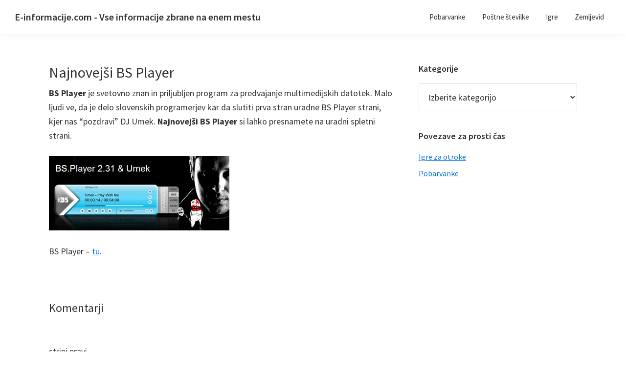

--- FILE ---
content_type: text/html; charset=UTF-8
request_url: https://www.e-informacije.com/najnovejsi-bs-player/1312
body_size: 9248
content:
<!DOCTYPE html>
<html lang="sl-SI">
<head >
<meta charset="UTF-8" />
<meta name="viewport" content="width=device-width, initial-scale=1" />
<meta name='robots' content='index, follow, max-image-preview:large, max-snippet:-1, max-video-preview:-1' />

	<!-- This site is optimized with the Yoast SEO plugin v20.5 - https://yoast.com/wordpress/plugins/seo/ -->
	<title>Najnovejši BS Player</title>
	<link rel="canonical" href="https://www.e-informacije.com/najnovejsi-bs-player/1312" />
	<meta property="og:locale" content="sl_SI" />
	<meta property="og:type" content="article" />
	<meta property="og:title" content="Najnovejši BS Player" />
	<meta property="og:description" content="BS Player je svetovno znan in priljubljen program za predvajanje multimedijskih datotek. Malo ljudi ve, da je delo slovenskih programerjev kar da slutiti prva stran uradne BS Player strani, kjer nas &#8220;pozdravi&#8221; DJ Umek. Najnovejši BS Player si lahko presnamete na uradni spletni strani. BS Player &#8211; tu." />
	<meta property="og:url" content="https://www.e-informacije.com/najnovejsi-bs-player/1312" />
	<meta property="og:site_name" content="E-informacije.com - Vse informacije zbrane na enem mestu" />
	<meta property="article:published_time" content="2008-09-24T02:01:36+00:00" />
	<meta property="og:image" content="http://www.e-informacije.com/wp-content/uploads/2008/09/najnovejsi-bs-player.jpg" />
	<meta name="author" content="admin" />
	<meta name="twitter:card" content="summary_large_image" />
	<meta name="twitter:label1" content="Written by" />
	<meta name="twitter:data1" content="admin" />
	<script type="application/ld+json" class="yoast-schema-graph">{"@context":"https://schema.org","@graph":[{"@type":"WebPage","@id":"https://www.e-informacije.com/najnovejsi-bs-player/1312","url":"https://www.e-informacije.com/najnovejsi-bs-player/1312","name":"Najnovejši BS Player","isPartOf":{"@id":"https://www.e-informacije.com/#website"},"primaryImageOfPage":{"@id":"https://www.e-informacije.com/najnovejsi-bs-player/1312#primaryimage"},"image":{"@id":"https://www.e-informacije.com/najnovejsi-bs-player/1312#primaryimage"},"thumbnailUrl":"http://www.e-informacije.com/wp-content/uploads/2008/09/najnovejsi-bs-player.jpg","datePublished":"2008-09-24T02:01:36+00:00","dateModified":"2008-09-24T02:01:36+00:00","author":{"@id":"https://www.e-informacije.com/#/schema/person/9ee68be0d34f0330927567bf17596103"},"breadcrumb":{"@id":"https://www.e-informacije.com/najnovejsi-bs-player/1312#breadcrumb"},"inLanguage":"sl-SI","potentialAction":[{"@type":"ReadAction","target":["https://www.e-informacije.com/najnovejsi-bs-player/1312"]}]},{"@type":"ImageObject","inLanguage":"sl-SI","@id":"https://www.e-informacije.com/najnovejsi-bs-player/1312#primaryimage","url":"http://www.e-informacije.com/wp-content/uploads/2008/09/najnovejsi-bs-player.jpg","contentUrl":"http://www.e-informacije.com/wp-content/uploads/2008/09/najnovejsi-bs-player.jpg"},{"@type":"BreadcrumbList","@id":"https://www.e-informacije.com/najnovejsi-bs-player/1312#breadcrumb","itemListElement":[{"@type":"ListItem","position":1,"name":"Home","item":"https://www.e-informacije.com/"},{"@type":"ListItem","position":2,"name":"Najnovejši BS Player"}]},{"@type":"WebSite","@id":"https://www.e-informacije.com/#website","url":"https://www.e-informacije.com/","name":"E-informacije.com - Vse informacije zbrane na enem mestu","description":"","potentialAction":[{"@type":"SearchAction","target":{"@type":"EntryPoint","urlTemplate":"https://www.e-informacije.com/?s={search_term_string}"},"query-input":"required name=search_term_string"}],"inLanguage":"sl-SI"},{"@type":"Person","@id":"https://www.e-informacije.com/#/schema/person/9ee68be0d34f0330927567bf17596103","name":"admin","sameAs":["http://"],"url":"https://www.e-informacije.com/author/admin"}]}</script>
	<!-- / Yoast SEO plugin. -->


<link rel='dns-prefetch' href='//fonts.googleapis.com' />
<link rel='dns-prefetch' href='//v0.wordpress.com' />
<link href='https://fonts.gstatic.com' crossorigin rel='preconnect' />
<link rel="alternate" type="application/rss+xml" title="E-informacije.com - Vse informacije zbrane na enem mestu &raquo; Vir" href="https://www.e-informacije.com/feed" />
<link rel="alternate" type="application/rss+xml" title="E-informacije.com - Vse informacije zbrane na enem mestu &raquo; Vir komentarjev" href="https://www.e-informacije.com/comments/feed" />
<link rel="alternate" type="application/rss+xml" title="E-informacije.com - Vse informacije zbrane na enem mestu &raquo; Najnovejši BS Player Vir komentarjev" href="https://www.e-informacije.com/najnovejsi-bs-player/1312/feed" />
<script>
window._wpemojiSettings = {"baseUrl":"https:\/\/s.w.org\/images\/core\/emoji\/14.0.0\/72x72\/","ext":".png","svgUrl":"https:\/\/s.w.org\/images\/core\/emoji\/14.0.0\/svg\/","svgExt":".svg","source":{"concatemoji":"https:\/\/www.e-informacije.com\/wp-includes\/js\/wp-emoji-release.min.js?ver=6.2.8"}};
/*! This file is auto-generated */
!function(e,a,t){var n,r,o,i=a.createElement("canvas"),p=i.getContext&&i.getContext("2d");function s(e,t){p.clearRect(0,0,i.width,i.height),p.fillText(e,0,0);e=i.toDataURL();return p.clearRect(0,0,i.width,i.height),p.fillText(t,0,0),e===i.toDataURL()}function c(e){var t=a.createElement("script");t.src=e,t.defer=t.type="text/javascript",a.getElementsByTagName("head")[0].appendChild(t)}for(o=Array("flag","emoji"),t.supports={everything:!0,everythingExceptFlag:!0},r=0;r<o.length;r++)t.supports[o[r]]=function(e){if(p&&p.fillText)switch(p.textBaseline="top",p.font="600 32px Arial",e){case"flag":return s("\ud83c\udff3\ufe0f\u200d\u26a7\ufe0f","\ud83c\udff3\ufe0f\u200b\u26a7\ufe0f")?!1:!s("\ud83c\uddfa\ud83c\uddf3","\ud83c\uddfa\u200b\ud83c\uddf3")&&!s("\ud83c\udff4\udb40\udc67\udb40\udc62\udb40\udc65\udb40\udc6e\udb40\udc67\udb40\udc7f","\ud83c\udff4\u200b\udb40\udc67\u200b\udb40\udc62\u200b\udb40\udc65\u200b\udb40\udc6e\u200b\udb40\udc67\u200b\udb40\udc7f");case"emoji":return!s("\ud83e\udef1\ud83c\udffb\u200d\ud83e\udef2\ud83c\udfff","\ud83e\udef1\ud83c\udffb\u200b\ud83e\udef2\ud83c\udfff")}return!1}(o[r]),t.supports.everything=t.supports.everything&&t.supports[o[r]],"flag"!==o[r]&&(t.supports.everythingExceptFlag=t.supports.everythingExceptFlag&&t.supports[o[r]]);t.supports.everythingExceptFlag=t.supports.everythingExceptFlag&&!t.supports.flag,t.DOMReady=!1,t.readyCallback=function(){t.DOMReady=!0},t.supports.everything||(n=function(){t.readyCallback()},a.addEventListener?(a.addEventListener("DOMContentLoaded",n,!1),e.addEventListener("load",n,!1)):(e.attachEvent("onload",n),a.attachEvent("onreadystatechange",function(){"complete"===a.readyState&&t.readyCallback()})),(e=t.source||{}).concatemoji?c(e.concatemoji):e.wpemoji&&e.twemoji&&(c(e.twemoji),c(e.wpemoji)))}(window,document,window._wpemojiSettings);
</script>
<style>
img.wp-smiley,
img.emoji {
	display: inline !important;
	border: none !important;
	box-shadow: none !important;
	height: 1em !important;
	width: 1em !important;
	margin: 0 0.07em !important;
	vertical-align: -0.1em !important;
	background: none !important;
	padding: 0 !important;
}
</style>
	<link rel='stylesheet' id='genesis-sample-css' href='https://www.e-informacije.com/wp-content/themes/genesis-sample/style.css?ver=3.4.2' media='all' />
<link rel='stylesheet' id='wp-block-library-css' href='https://www.e-informacije.com/wp-includes/css/dist/block-library/style.min.css?ver=6.2.8' media='all' />
<style id='wp-block-library-inline-css'>
.has-text-align-justify{text-align:justify;}
</style>
<link rel='stylesheet' id='mediaelement-css' href='https://www.e-informacije.com/wp-includes/js/mediaelement/mediaelementplayer-legacy.min.css?ver=4.2.17' media='all' />
<link rel='stylesheet' id='wp-mediaelement-css' href='https://www.e-informacije.com/wp-includes/js/mediaelement/wp-mediaelement.min.css?ver=6.2.8' media='all' />
<link rel='stylesheet' id='classic-theme-styles-css' href='https://www.e-informacije.com/wp-includes/css/classic-themes.min.css?ver=6.2.8' media='all' />
<style id='global-styles-inline-css'>
body{--wp--preset--color--black: #000000;--wp--preset--color--cyan-bluish-gray: #abb8c3;--wp--preset--color--white: #ffffff;--wp--preset--color--pale-pink: #f78da7;--wp--preset--color--vivid-red: #cf2e2e;--wp--preset--color--luminous-vivid-orange: #ff6900;--wp--preset--color--luminous-vivid-amber: #fcb900;--wp--preset--color--light-green-cyan: #7bdcb5;--wp--preset--color--vivid-green-cyan: #00d084;--wp--preset--color--pale-cyan-blue: #8ed1fc;--wp--preset--color--vivid-cyan-blue: #0693e3;--wp--preset--color--vivid-purple: #9b51e0;--wp--preset--color--theme-primary: #0073e5;--wp--preset--color--theme-secondary: #0073e5;--wp--preset--gradient--vivid-cyan-blue-to-vivid-purple: linear-gradient(135deg,rgba(6,147,227,1) 0%,rgb(155,81,224) 100%);--wp--preset--gradient--light-green-cyan-to-vivid-green-cyan: linear-gradient(135deg,rgb(122,220,180) 0%,rgb(0,208,130) 100%);--wp--preset--gradient--luminous-vivid-amber-to-luminous-vivid-orange: linear-gradient(135deg,rgba(252,185,0,1) 0%,rgba(255,105,0,1) 100%);--wp--preset--gradient--luminous-vivid-orange-to-vivid-red: linear-gradient(135deg,rgba(255,105,0,1) 0%,rgb(207,46,46) 100%);--wp--preset--gradient--very-light-gray-to-cyan-bluish-gray: linear-gradient(135deg,rgb(238,238,238) 0%,rgb(169,184,195) 100%);--wp--preset--gradient--cool-to-warm-spectrum: linear-gradient(135deg,rgb(74,234,220) 0%,rgb(151,120,209) 20%,rgb(207,42,186) 40%,rgb(238,44,130) 60%,rgb(251,105,98) 80%,rgb(254,248,76) 100%);--wp--preset--gradient--blush-light-purple: linear-gradient(135deg,rgb(255,206,236) 0%,rgb(152,150,240) 100%);--wp--preset--gradient--blush-bordeaux: linear-gradient(135deg,rgb(254,205,165) 0%,rgb(254,45,45) 50%,rgb(107,0,62) 100%);--wp--preset--gradient--luminous-dusk: linear-gradient(135deg,rgb(255,203,112) 0%,rgb(199,81,192) 50%,rgb(65,88,208) 100%);--wp--preset--gradient--pale-ocean: linear-gradient(135deg,rgb(255,245,203) 0%,rgb(182,227,212) 50%,rgb(51,167,181) 100%);--wp--preset--gradient--electric-grass: linear-gradient(135deg,rgb(202,248,128) 0%,rgb(113,206,126) 100%);--wp--preset--gradient--midnight: linear-gradient(135deg,rgb(2,3,129) 0%,rgb(40,116,252) 100%);--wp--preset--duotone--dark-grayscale: url('#wp-duotone-dark-grayscale');--wp--preset--duotone--grayscale: url('#wp-duotone-grayscale');--wp--preset--duotone--purple-yellow: url('#wp-duotone-purple-yellow');--wp--preset--duotone--blue-red: url('#wp-duotone-blue-red');--wp--preset--duotone--midnight: url('#wp-duotone-midnight');--wp--preset--duotone--magenta-yellow: url('#wp-duotone-magenta-yellow');--wp--preset--duotone--purple-green: url('#wp-duotone-purple-green');--wp--preset--duotone--blue-orange: url('#wp-duotone-blue-orange');--wp--preset--font-size--small: 12px;--wp--preset--font-size--medium: 20px;--wp--preset--font-size--large: 20px;--wp--preset--font-size--x-large: 42px;--wp--preset--font-size--normal: 18px;--wp--preset--font-size--larger: 24px;--wp--preset--spacing--20: 0.44rem;--wp--preset--spacing--30: 0.67rem;--wp--preset--spacing--40: 1rem;--wp--preset--spacing--50: 1.5rem;--wp--preset--spacing--60: 2.25rem;--wp--preset--spacing--70: 3.38rem;--wp--preset--spacing--80: 5.06rem;--wp--preset--shadow--natural: 6px 6px 9px rgba(0, 0, 0, 0.2);--wp--preset--shadow--deep: 12px 12px 50px rgba(0, 0, 0, 0.4);--wp--preset--shadow--sharp: 6px 6px 0px rgba(0, 0, 0, 0.2);--wp--preset--shadow--outlined: 6px 6px 0px -3px rgba(255, 255, 255, 1), 6px 6px rgba(0, 0, 0, 1);--wp--preset--shadow--crisp: 6px 6px 0px rgba(0, 0, 0, 1);}:where(.is-layout-flex){gap: 0.5em;}body .is-layout-flow > .alignleft{float: left;margin-inline-start: 0;margin-inline-end: 2em;}body .is-layout-flow > .alignright{float: right;margin-inline-start: 2em;margin-inline-end: 0;}body .is-layout-flow > .aligncenter{margin-left: auto !important;margin-right: auto !important;}body .is-layout-constrained > .alignleft{float: left;margin-inline-start: 0;margin-inline-end: 2em;}body .is-layout-constrained > .alignright{float: right;margin-inline-start: 2em;margin-inline-end: 0;}body .is-layout-constrained > .aligncenter{margin-left: auto !important;margin-right: auto !important;}body .is-layout-constrained > :where(:not(.alignleft):not(.alignright):not(.alignfull)){max-width: var(--wp--style--global--content-size);margin-left: auto !important;margin-right: auto !important;}body .is-layout-constrained > .alignwide{max-width: var(--wp--style--global--wide-size);}body .is-layout-flex{display: flex;}body .is-layout-flex{flex-wrap: wrap;align-items: center;}body .is-layout-flex > *{margin: 0;}:where(.wp-block-columns.is-layout-flex){gap: 2em;}.has-black-color{color: var(--wp--preset--color--black) !important;}.has-cyan-bluish-gray-color{color: var(--wp--preset--color--cyan-bluish-gray) !important;}.has-white-color{color: var(--wp--preset--color--white) !important;}.has-pale-pink-color{color: var(--wp--preset--color--pale-pink) !important;}.has-vivid-red-color{color: var(--wp--preset--color--vivid-red) !important;}.has-luminous-vivid-orange-color{color: var(--wp--preset--color--luminous-vivid-orange) !important;}.has-luminous-vivid-amber-color{color: var(--wp--preset--color--luminous-vivid-amber) !important;}.has-light-green-cyan-color{color: var(--wp--preset--color--light-green-cyan) !important;}.has-vivid-green-cyan-color{color: var(--wp--preset--color--vivid-green-cyan) !important;}.has-pale-cyan-blue-color{color: var(--wp--preset--color--pale-cyan-blue) !important;}.has-vivid-cyan-blue-color{color: var(--wp--preset--color--vivid-cyan-blue) !important;}.has-vivid-purple-color{color: var(--wp--preset--color--vivid-purple) !important;}.has-black-background-color{background-color: var(--wp--preset--color--black) !important;}.has-cyan-bluish-gray-background-color{background-color: var(--wp--preset--color--cyan-bluish-gray) !important;}.has-white-background-color{background-color: var(--wp--preset--color--white) !important;}.has-pale-pink-background-color{background-color: var(--wp--preset--color--pale-pink) !important;}.has-vivid-red-background-color{background-color: var(--wp--preset--color--vivid-red) !important;}.has-luminous-vivid-orange-background-color{background-color: var(--wp--preset--color--luminous-vivid-orange) !important;}.has-luminous-vivid-amber-background-color{background-color: var(--wp--preset--color--luminous-vivid-amber) !important;}.has-light-green-cyan-background-color{background-color: var(--wp--preset--color--light-green-cyan) !important;}.has-vivid-green-cyan-background-color{background-color: var(--wp--preset--color--vivid-green-cyan) !important;}.has-pale-cyan-blue-background-color{background-color: var(--wp--preset--color--pale-cyan-blue) !important;}.has-vivid-cyan-blue-background-color{background-color: var(--wp--preset--color--vivid-cyan-blue) !important;}.has-vivid-purple-background-color{background-color: var(--wp--preset--color--vivid-purple) !important;}.has-black-border-color{border-color: var(--wp--preset--color--black) !important;}.has-cyan-bluish-gray-border-color{border-color: var(--wp--preset--color--cyan-bluish-gray) !important;}.has-white-border-color{border-color: var(--wp--preset--color--white) !important;}.has-pale-pink-border-color{border-color: var(--wp--preset--color--pale-pink) !important;}.has-vivid-red-border-color{border-color: var(--wp--preset--color--vivid-red) !important;}.has-luminous-vivid-orange-border-color{border-color: var(--wp--preset--color--luminous-vivid-orange) !important;}.has-luminous-vivid-amber-border-color{border-color: var(--wp--preset--color--luminous-vivid-amber) !important;}.has-light-green-cyan-border-color{border-color: var(--wp--preset--color--light-green-cyan) !important;}.has-vivid-green-cyan-border-color{border-color: var(--wp--preset--color--vivid-green-cyan) !important;}.has-pale-cyan-blue-border-color{border-color: var(--wp--preset--color--pale-cyan-blue) !important;}.has-vivid-cyan-blue-border-color{border-color: var(--wp--preset--color--vivid-cyan-blue) !important;}.has-vivid-purple-border-color{border-color: var(--wp--preset--color--vivid-purple) !important;}.has-vivid-cyan-blue-to-vivid-purple-gradient-background{background: var(--wp--preset--gradient--vivid-cyan-blue-to-vivid-purple) !important;}.has-light-green-cyan-to-vivid-green-cyan-gradient-background{background: var(--wp--preset--gradient--light-green-cyan-to-vivid-green-cyan) !important;}.has-luminous-vivid-amber-to-luminous-vivid-orange-gradient-background{background: var(--wp--preset--gradient--luminous-vivid-amber-to-luminous-vivid-orange) !important;}.has-luminous-vivid-orange-to-vivid-red-gradient-background{background: var(--wp--preset--gradient--luminous-vivid-orange-to-vivid-red) !important;}.has-very-light-gray-to-cyan-bluish-gray-gradient-background{background: var(--wp--preset--gradient--very-light-gray-to-cyan-bluish-gray) !important;}.has-cool-to-warm-spectrum-gradient-background{background: var(--wp--preset--gradient--cool-to-warm-spectrum) !important;}.has-blush-light-purple-gradient-background{background: var(--wp--preset--gradient--blush-light-purple) !important;}.has-blush-bordeaux-gradient-background{background: var(--wp--preset--gradient--blush-bordeaux) !important;}.has-luminous-dusk-gradient-background{background: var(--wp--preset--gradient--luminous-dusk) !important;}.has-pale-ocean-gradient-background{background: var(--wp--preset--gradient--pale-ocean) !important;}.has-electric-grass-gradient-background{background: var(--wp--preset--gradient--electric-grass) !important;}.has-midnight-gradient-background{background: var(--wp--preset--gradient--midnight) !important;}.has-small-font-size{font-size: var(--wp--preset--font-size--small) !important;}.has-medium-font-size{font-size: var(--wp--preset--font-size--medium) !important;}.has-large-font-size{font-size: var(--wp--preset--font-size--large) !important;}.has-x-large-font-size{font-size: var(--wp--preset--font-size--x-large) !important;}
.wp-block-navigation a:where(:not(.wp-element-button)){color: inherit;}
:where(.wp-block-columns.is-layout-flex){gap: 2em;}
.wp-block-pullquote{font-size: 1.5em;line-height: 1.6;}
</style>
<link rel='stylesheet' id='genesis-sample-fonts-css' href='https://fonts.googleapis.com/css?family=Source+Sans+Pro:400,400i,600,700&#038;display=swap' media='all' />
<link rel='stylesheet' id='dashicons-css' href='https://www.e-informacije.com/wp-includes/css/dashicons.min.css?ver=6.2.8' media='all' />
<link rel='stylesheet' id='genesis-sample-gutenberg-css' href='https://www.e-informacije.com/wp-content/themes/genesis-sample/lib/gutenberg/front-end.css?ver=3.4.2' media='all' />
<style id='genesis-sample-gutenberg-inline-css'>
.gb-block-post-grid .gb-post-grid-items h2 a:hover {
	color: #0073e5;
}

.site-container .wp-block-button .wp-block-button__link {
	background-color: #0073e5;
}

.wp-block-button .wp-block-button__link:not(.has-background),
.wp-block-button .wp-block-button__link:not(.has-background):focus,
.wp-block-button .wp-block-button__link:not(.has-background):hover {
	color: #ffffff;
}

.site-container .wp-block-button.is-style-outline .wp-block-button__link {
	color: #0073e5;
}

.site-container .wp-block-button.is-style-outline .wp-block-button__link:focus,
.site-container .wp-block-button.is-style-outline .wp-block-button__link:hover {
	color: #2396ff;
}		.site-container .has-small-font-size {
			font-size: 12px;
		}		.site-container .has-normal-font-size {
			font-size: 18px;
		}		.site-container .has-large-font-size {
			font-size: 20px;
		}		.site-container .has-larger-font-size {
			font-size: 24px;
		}		.site-container .has-theme-primary-color,
		.site-container .wp-block-button .wp-block-button__link.has-theme-primary-color,
		.site-container .wp-block-button.is-style-outline .wp-block-button__link.has-theme-primary-color {
			color: #0073e5;
		}

		.site-container .has-theme-primary-background-color,
		.site-container .wp-block-button .wp-block-button__link.has-theme-primary-background-color,
		.site-container .wp-block-pullquote.is-style-solid-color.has-theme-primary-background-color {
			background-color: #0073e5;
		}		.site-container .has-theme-secondary-color,
		.site-container .wp-block-button .wp-block-button__link.has-theme-secondary-color,
		.site-container .wp-block-button.is-style-outline .wp-block-button__link.has-theme-secondary-color {
			color: #0073e5;
		}

		.site-container .has-theme-secondary-background-color,
		.site-container .wp-block-button .wp-block-button__link.has-theme-secondary-background-color,
		.site-container .wp-block-pullquote.is-style-solid-color.has-theme-secondary-background-color {
			background-color: #0073e5;
		}
</style>
<link rel='stylesheet' id='jetpack_css-css' href='https://www.e-informacije.com/wp-content/plugins/jetpack/css/jetpack.css?ver=12.0.2' media='all' />
<script src='https://www.e-informacije.com/wp-includes/js/jquery/jquery.min.js?ver=3.6.4' id='jquery-core-js'></script>
<script src='https://www.e-informacije.com/wp-includes/js/jquery/jquery-migrate.min.js?ver=3.4.0' id='jquery-migrate-js'></script>
<link rel="https://api.w.org/" href="https://www.e-informacije.com/wp-json/" /><link rel="alternate" type="application/json" href="https://www.e-informacije.com/wp-json/wp/v2/posts/1312" /><link rel="EditURI" type="application/rsd+xml" title="RSD" href="https://www.e-informacije.com/xmlrpc.php?rsd" />
<link rel="wlwmanifest" type="application/wlwmanifest+xml" href="https://www.e-informacije.com/wp-includes/wlwmanifest.xml" />
<meta name="generator" content="WordPress 6.2.8" />
<link rel='shortlink' href='https://wp.me/paOK6t-la' />
<link rel="alternate" type="application/json+oembed" href="https://www.e-informacije.com/wp-json/oembed/1.0/embed?url=https%3A%2F%2Fwww.e-informacije.com%2Fnajnovejsi-bs-player%2F1312" />
<link rel="alternate" type="text/xml+oembed" href="https://www.e-informacije.com/wp-json/oembed/1.0/embed?url=https%3A%2F%2Fwww.e-informacije.com%2Fnajnovejsi-bs-player%2F1312&#038;format=xml" />
	<style>img#wpstats{display:none}</style>
		<style>.recentcomments a{display:inline !important;padding:0 !important;margin:0 !important;}</style><link rel="icon" href="https://www.e-informacije.com/wp-content/uploads/2019/03/favicon-150x150.png" sizes="32x32" />
<link rel="icon" href="https://www.e-informacije.com/wp-content/uploads/2019/03/favicon.png" sizes="192x192" />
<link rel="apple-touch-icon" href="https://www.e-informacije.com/wp-content/uploads/2019/03/favicon.png" />
<meta name="msapplication-TileImage" content="https://www.e-informacije.com/wp-content/uploads/2019/03/favicon.png" />
</head>
<body class="post-template-default single single-post postid-1312 single-format-standard wp-embed-responsive header-full-width content-sidebar genesis-breadcrumbs-hidden genesis-singular-image-hidden genesis-footer-widgets-visible no-js has-no-blocks"><svg xmlns="http://www.w3.org/2000/svg" viewBox="0 0 0 0" width="0" height="0" focusable="false" role="none" style="visibility: hidden; position: absolute; left: -9999px; overflow: hidden;" ><defs><filter id="wp-duotone-dark-grayscale"><feColorMatrix color-interpolation-filters="sRGB" type="matrix" values=" .299 .587 .114 0 0 .299 .587 .114 0 0 .299 .587 .114 0 0 .299 .587 .114 0 0 " /><feComponentTransfer color-interpolation-filters="sRGB" ><feFuncR type="table" tableValues="0 0.49803921568627" /><feFuncG type="table" tableValues="0 0.49803921568627" /><feFuncB type="table" tableValues="0 0.49803921568627" /><feFuncA type="table" tableValues="1 1" /></feComponentTransfer><feComposite in2="SourceGraphic" operator="in" /></filter></defs></svg><svg xmlns="http://www.w3.org/2000/svg" viewBox="0 0 0 0" width="0" height="0" focusable="false" role="none" style="visibility: hidden; position: absolute; left: -9999px; overflow: hidden;" ><defs><filter id="wp-duotone-grayscale"><feColorMatrix color-interpolation-filters="sRGB" type="matrix" values=" .299 .587 .114 0 0 .299 .587 .114 0 0 .299 .587 .114 0 0 .299 .587 .114 0 0 " /><feComponentTransfer color-interpolation-filters="sRGB" ><feFuncR type="table" tableValues="0 1" /><feFuncG type="table" tableValues="0 1" /><feFuncB type="table" tableValues="0 1" /><feFuncA type="table" tableValues="1 1" /></feComponentTransfer><feComposite in2="SourceGraphic" operator="in" /></filter></defs></svg><svg xmlns="http://www.w3.org/2000/svg" viewBox="0 0 0 0" width="0" height="0" focusable="false" role="none" style="visibility: hidden; position: absolute; left: -9999px; overflow: hidden;" ><defs><filter id="wp-duotone-purple-yellow"><feColorMatrix color-interpolation-filters="sRGB" type="matrix" values=" .299 .587 .114 0 0 .299 .587 .114 0 0 .299 .587 .114 0 0 .299 .587 .114 0 0 " /><feComponentTransfer color-interpolation-filters="sRGB" ><feFuncR type="table" tableValues="0.54901960784314 0.98823529411765" /><feFuncG type="table" tableValues="0 1" /><feFuncB type="table" tableValues="0.71764705882353 0.25490196078431" /><feFuncA type="table" tableValues="1 1" /></feComponentTransfer><feComposite in2="SourceGraphic" operator="in" /></filter></defs></svg><svg xmlns="http://www.w3.org/2000/svg" viewBox="0 0 0 0" width="0" height="0" focusable="false" role="none" style="visibility: hidden; position: absolute; left: -9999px; overflow: hidden;" ><defs><filter id="wp-duotone-blue-red"><feColorMatrix color-interpolation-filters="sRGB" type="matrix" values=" .299 .587 .114 0 0 .299 .587 .114 0 0 .299 .587 .114 0 0 .299 .587 .114 0 0 " /><feComponentTransfer color-interpolation-filters="sRGB" ><feFuncR type="table" tableValues="0 1" /><feFuncG type="table" tableValues="0 0.27843137254902" /><feFuncB type="table" tableValues="0.5921568627451 0.27843137254902" /><feFuncA type="table" tableValues="1 1" /></feComponentTransfer><feComposite in2="SourceGraphic" operator="in" /></filter></defs></svg><svg xmlns="http://www.w3.org/2000/svg" viewBox="0 0 0 0" width="0" height="0" focusable="false" role="none" style="visibility: hidden; position: absolute; left: -9999px; overflow: hidden;" ><defs><filter id="wp-duotone-midnight"><feColorMatrix color-interpolation-filters="sRGB" type="matrix" values=" .299 .587 .114 0 0 .299 .587 .114 0 0 .299 .587 .114 0 0 .299 .587 .114 0 0 " /><feComponentTransfer color-interpolation-filters="sRGB" ><feFuncR type="table" tableValues="0 0" /><feFuncG type="table" tableValues="0 0.64705882352941" /><feFuncB type="table" tableValues="0 1" /><feFuncA type="table" tableValues="1 1" /></feComponentTransfer><feComposite in2="SourceGraphic" operator="in" /></filter></defs></svg><svg xmlns="http://www.w3.org/2000/svg" viewBox="0 0 0 0" width="0" height="0" focusable="false" role="none" style="visibility: hidden; position: absolute; left: -9999px; overflow: hidden;" ><defs><filter id="wp-duotone-magenta-yellow"><feColorMatrix color-interpolation-filters="sRGB" type="matrix" values=" .299 .587 .114 0 0 .299 .587 .114 0 0 .299 .587 .114 0 0 .299 .587 .114 0 0 " /><feComponentTransfer color-interpolation-filters="sRGB" ><feFuncR type="table" tableValues="0.78039215686275 1" /><feFuncG type="table" tableValues="0 0.94901960784314" /><feFuncB type="table" tableValues="0.35294117647059 0.47058823529412" /><feFuncA type="table" tableValues="1 1" /></feComponentTransfer><feComposite in2="SourceGraphic" operator="in" /></filter></defs></svg><svg xmlns="http://www.w3.org/2000/svg" viewBox="0 0 0 0" width="0" height="0" focusable="false" role="none" style="visibility: hidden; position: absolute; left: -9999px; overflow: hidden;" ><defs><filter id="wp-duotone-purple-green"><feColorMatrix color-interpolation-filters="sRGB" type="matrix" values=" .299 .587 .114 0 0 .299 .587 .114 0 0 .299 .587 .114 0 0 .299 .587 .114 0 0 " /><feComponentTransfer color-interpolation-filters="sRGB" ><feFuncR type="table" tableValues="0.65098039215686 0.40392156862745" /><feFuncG type="table" tableValues="0 1" /><feFuncB type="table" tableValues="0.44705882352941 0.4" /><feFuncA type="table" tableValues="1 1" /></feComponentTransfer><feComposite in2="SourceGraphic" operator="in" /></filter></defs></svg><svg xmlns="http://www.w3.org/2000/svg" viewBox="0 0 0 0" width="0" height="0" focusable="false" role="none" style="visibility: hidden; position: absolute; left: -9999px; overflow: hidden;" ><defs><filter id="wp-duotone-blue-orange"><feColorMatrix color-interpolation-filters="sRGB" type="matrix" values=" .299 .587 .114 0 0 .299 .587 .114 0 0 .299 .587 .114 0 0 .299 .587 .114 0 0 " /><feComponentTransfer color-interpolation-filters="sRGB" ><feFuncR type="table" tableValues="0.098039215686275 1" /><feFuncG type="table" tableValues="0 0.66274509803922" /><feFuncB type="table" tableValues="0.84705882352941 0.41960784313725" /><feFuncA type="table" tableValues="1 1" /></feComponentTransfer><feComposite in2="SourceGraphic" operator="in" /></filter></defs></svg>	<script>
	//<![CDATA[
	(function(){
		var c = document.body.classList;
		c.remove( 'no-js' );
		c.add( 'js' );
	})();
	//]]>
	</script>
	<div class="site-container"><ul class="genesis-skip-link"><li><a href="#genesis-nav-primary" class="screen-reader-shortcut"> Preskoči na primarno navigacijo</a></li><li><a href="#genesis-content" class="screen-reader-shortcut"> Preskoči na glavno vsebino</a></li><li><a href="#genesis-sidebar-primary" class="screen-reader-shortcut"> Preskoči na primarno stransko vrstico</a></li><li><a href="#genesis-footer-widgets" class="screen-reader-shortcut"> Preskoči do noge</a></li></ul><header class="site-header"><div class="wrap"><div class="title-area"><p class="site-title"><a href="https://www.e-informacije.com/">E-informacije.com - Vse informacije zbrane na enem mestu</a></p></div><nav class="nav-primary" aria-label="Glavni" id="genesis-nav-primary"><div class="wrap"><ul id="menu-glavni-meni" class="menu genesis-nav-menu menu-primary js-superfish"><li id="menu-item-2270" class="menu-item menu-item-type-custom menu-item-object-custom menu-item-2270"><a href="https://pobarvanke123.com/"><span >Pobarvanke</span></a></li>
<li id="menu-item-2199" class="menu-item menu-item-type-post_type menu-item-object-page menu-item-2199"><a href="https://www.e-informacije.com/postne-stevilke"><span >Poštne številke</span></a></li>
<li id="menu-item-2174" class="menu-item menu-item-type-custom menu-item-object-custom menu-item-2174"><a href="http://igre.e-informacije.com/"><span >Igre</span></a></li>
<li id="menu-item-2175" class="menu-item menu-item-type-custom menu-item-object-custom menu-item-2175"><a href="http://zemljevid.e-informacije.com/"><span >Zemljevid</span></a></li>
</ul></div></nav></div></header><div class="site-inner"><div class="content-sidebar-wrap"><main class="content" id="genesis-content"><article class="post-1312 post type-post status-publish format-standard category-programska-oprema entry" aria-label="Najnovejši BS Player"><header class="entry-header"><h1 class="entry-title">Najnovejši BS Player</h1>
</header><div class="entry-content"><p><strong>BS Player</strong> je svetovno znan in priljubljen program za predvajanje multimedijskih datotek. Malo ljudi ve, da je delo slovenskih programerjev kar da slutiti prva stran uradne BS Player strani, kjer nas &#8220;pozdravi&#8221; DJ Umek. <strong>Najnovejši BS Player</strong> si lahko presnamete na uradni spletni strani.</p>
<p><img decoding="async" src="http://www.e-informacije.com/wp-content/uploads/2008/09/najnovejsi-bs-player.jpg" alt="Najnovejši BS Player" /></p>
<p>BS Player &#8211; <a href="http://bsplayer.com/" target="_blank">tu</a>.</p>
</div><footer class="entry-footer"></footer></article><h2 class="screen-reader-text">Interakcije bralcev</h2><div class="entry-comments" id="comments"><h3>Komentarji</h3><ol class="comment-list">
	<li class="comment even thread-even depth-1" id="comment-6930">
	<article id="article-comment-6930">

		
		<header class="comment-header">
			<p class="comment-author">
				<span class="comment-author-name">stripi</span> <span class="says">pravi</span>			</p>

			<p class="comment-meta"><time class="comment-time"><a class="comment-time-link" href="https://www.e-informacije.com/najnovejsi-bs-player/1312#comment-6930">14 aprila, 2009 pri 4:19 dop</a></time></p>		</header>

		<div class="comment-content">
			
			<p>Imam starejši NSPer in mi ga računalnik AMD sempron procesor<br />
 3200+ ddr 960 Mb of ram !!!Zanima me zakaj ali imam mogoče kak virus samo imam 2 različna antivirusa  Kasperski in Nortona 2006.<br />
Prosim za odgovor</p>
		</div>

		
		
	</article>
	</li><!-- #comment-## -->
</ol></div>	<div id="respond" class="comment-respond">
		<h3 id="reply-title" class="comment-reply-title">Dodaj odgovor</h3><p class="must-log-in">Za objavo komentarja se morate <a href="https://www.e-informacije.com/wp-login.php?redirect_to=https%3A%2F%2Fwww.e-informacije.com%2Fnajnovejsi-bs-player%2F1312">prijaviti</a>.</p>	</div><!-- #respond -->
	</main><aside class="sidebar sidebar-primary widget-area" role="complementary" aria-label="Primarna stranska vrstica" id="genesis-sidebar-primary"><h2 class="genesis-sidebar-title screen-reader-text">Primarna stranska vrstica</h2><section id="categories-3" class="widget widget_categories"><div class="widget-wrap"><h3 class="widgettitle widget-title">Kategorije</h3>
<form action="https://www.e-informacije.com" method="get"><label class="screen-reader-text" for="cat">Kategorije</label><select  name='cat' id='cat' class='postform'>
	<option value='-1'>Izberite kategorijo</option>
	<option class="level-0" value="129">Avdio &#8211; Video&nbsp;&nbsp;(1)</option>
	<option class="level-0" value="157">Avtomobilizem&nbsp;&nbsp;(5)</option>
	<option class="level-0" value="51">Borilne veščine&nbsp;&nbsp;(1)</option>
	<option class="level-0" value="177">Botanika&nbsp;&nbsp;(6)</option>
	<option class="level-0" value="49">Dom in družina&nbsp;&nbsp;(1)</option>
	<option class="level-0" value="50">Dopust&nbsp;&nbsp;(8)</option>
	<option class="level-0" value="8">Fitnes&nbsp;&nbsp;(2)</option>
	<option class="level-0" value="141">Foto&nbsp;&nbsp;(1)</option>
	<option class="level-0" value="91">Glasba&nbsp;&nbsp;(24)</option>
	<option class="level-0" value="125">GPS&nbsp;&nbsp;(1)</option>
	<option class="level-0" value="80">GSM&nbsp;&nbsp;(2)</option>
	<option class="level-0" value="107">Hladilniki&nbsp;&nbsp;(2)</option>
	<option class="level-0" value="68">Hrvaški verzi&nbsp;&nbsp;(6)</option>
	<option class="level-0" value="203">Hujšanje&nbsp;&nbsp;(3)</option>
	<option class="level-0" value="85">Igre&nbsp;&nbsp;(11)</option>
	<option class="level-0" value="79">Internet&nbsp;&nbsp;(32)</option>
	<option class="level-0" value="63">Internetni zaslužek&nbsp;&nbsp;(4)</option>
	<option class="level-0" value="220">Izdelava spletnih strani&nbsp;&nbsp;(1)</option>
	<option class="level-0" value="35">Izmenjava datotek&nbsp;&nbsp;(1)</option>
	<option class="level-0" value="158">Jezikoslovje&nbsp;&nbsp;(4)</option>
	<option class="level-0" value="159">Jure Godler&nbsp;&nbsp;(1)</option>
	<option class="level-0" value="94">Karte&nbsp;&nbsp;(2)</option>
	<option class="level-0" value="156">Kmetijstvo&nbsp;&nbsp;(1)</option>
	<option class="level-0" value="11">Ljubezenski verzi&nbsp;&nbsp;(8)</option>
	<option class="level-0" value="167">Misli &#8211; pregovori &#8211; citati&nbsp;&nbsp;(12)</option>
	<option class="level-0" value="46">Narava&nbsp;&nbsp;(3)</option>
	<option class="level-0" value="154">Nogomet&nbsp;&nbsp;(1)</option>
	<option class="level-0" value="55">Omrežje&nbsp;&nbsp;(1)</option>
	<option class="level-0" value="153">Online igre&nbsp;&nbsp;(14)</option>
	<option class="level-0" value="119">Ozadja&nbsp;&nbsp;(5)</option>
	<option class="level-0" value="170">Pobarvanke&nbsp;&nbsp;(31)</option>
	<option class="level-0" value="201">Politika&nbsp;&nbsp;(3)</option>
	<option class="level-0" value="146">Prehrana&nbsp;&nbsp;(7)</option>
	<option class="level-0" value="133">Prenosni MP3 predvajalniki&nbsp;&nbsp;(2)</option>
	<option class="level-0" value="40">Prijateljski verzi&nbsp;&nbsp;(3)</option>
	<option class="level-0" value="74">Programska oprema&nbsp;&nbsp;(14)</option>
	<option class="level-0" value="34">Računalništvo&nbsp;&nbsp;(4)</option>
	<option class="level-0" value="120">Razne objave&nbsp;&nbsp;(9)</option>
	<option class="level-0" value="53">Razno&nbsp;&nbsp;(53)</option>
	<option class="level-0" value="117">Recepti&nbsp;&nbsp;(3)</option>
	<option class="level-0" value="200">Resničnostni šovi&nbsp;&nbsp;(1)</option>
	<option class="level-0" value="15">Rojstni dan&nbsp;&nbsp;(7)</option>
	<option class="level-0" value="163">Skripte&nbsp;&nbsp;(1)</option>
	<option class="level-0" value="181">Slavne osebe&nbsp;&nbsp;(3)</option>
	<option class="level-0" value="38">Slike&nbsp;&nbsp;(3)</option>
	<option class="level-0" value="168">Slovarji&nbsp;&nbsp;(6)</option>
	<option class="level-0" value="25">Smučarska oprema&nbsp;&nbsp;(1)</option>
	<option class="level-0" value="18">Smučarske karte&nbsp;&nbsp;(4)</option>
	<option class="level-0" value="5">Smučišča&nbsp;&nbsp;(1)</option>
	<option class="level-0" value="47">Šolanje&nbsp;&nbsp;(14)</option>
	<option class="level-0" value="45">Spletne strani&nbsp;&nbsp;(50)</option>
	<option class="level-0" value="1">Šport in rekreacija&nbsp;&nbsp;(4)</option>
	<option class="level-0" value="151">Stil&nbsp;&nbsp;(4)</option>
	<option class="level-0" value="102">Strojna oprema&nbsp;&nbsp;(2)</option>
	<option class="level-0" value="152">Študij&nbsp;&nbsp;(7)</option>
	<option class="level-0" value="88">Telenovele&nbsp;&nbsp;(10)</option>
	<option class="level-0" value="103">Trgovine&nbsp;&nbsp;(13)</option>
	<option class="level-0" value="99">Triki in nasvet&nbsp;&nbsp;(20)</option>
	<option class="level-0" value="162">TV&nbsp;&nbsp;(3)</option>
	<option class="level-0" value="3">Verzi&nbsp;&nbsp;(10)</option>
	<option class="level-0" value="116">Vici&nbsp;&nbsp;(5)</option>
	<option class="level-0" value="199">Videospoti&nbsp;&nbsp;(11)</option>
	<option class="level-0" value="36">Zabava&nbsp;&nbsp;(2)</option>
	<option class="level-0" value="37">Zabavne slike&nbsp;&nbsp;(1)</option>
	<option class="level-0" value="155">Zdravje&nbsp;&nbsp;(2)</option>
	<option class="level-0" value="58">Živali&nbsp;&nbsp;(1)</option>
</select>
</form>
<script>
/* <![CDATA[ */
(function() {
	var dropdown = document.getElementById( "cat" );
	function onCatChange() {
		if ( dropdown.options[ dropdown.selectedIndex ].value > 0 ) {
			dropdown.parentNode.submit();
		}
	}
	dropdown.onchange = onCatChange;
})();
/* ]]> */
</script>

			</div></section>
<section id="custom_html-5" class="widget_text widget widget_custom_html"><div class="widget_text widget-wrap"><h3 class="widgettitle widget-title">Povezave za prosti čas</h3>
<div class="textwidget custom-html-widget"><ul>
		<li><a href="http://www.igre5.com/igre-za-otroke.php">Igre za otroke</a></li>
	<li><a href="https://www.pobarvanke.net/">Pobarvanke</a></li>
</ul>
</div></div></section>
</aside></div></div><div class="footer-widgets" id="genesis-footer-widgets"><h2 class="genesis-sidebar-title screen-reader-text">Footer</h2><div class="wrap"><div class="widget-area footer-widgets-1 footer-widget-area">
		<section id="recent-posts-3" class="widget widget_recent_entries"><div class="widget-wrap">
		<h3 class="widgettitle widget-title">Najnovejši prispevki</h3>
<nav aria-label="Najnovejši prispevki">
		<ul>
											<li>
					<a href="https://www.e-informacije.com/coloring-pages-123/2264">Coloring Pages 123</a>
									</li>
											<li>
					<a href="https://www.e-informacije.com/medicinski-slovar/2254">Medicinski slovar</a>
									</li>
											<li>
					<a href="https://www.e-informacije.com/unikatna-darila-za-otroke/2243">Unikatna darila za otroke</a>
									</li>
											<li>
					<a href="https://www.e-informacije.com/ugodni-najem-spletne-trgovine/2237">Ugoden najem spletne trgovine</a>
									</li>
					</ul>

		</nav></div></section>
</div><div class="widget-area footer-widgets-2 footer-widget-area"><section id="recent-comments-3" class="widget widget_recent_comments"><div class="widget-wrap"><h3 class="widgettitle widget-title">Nedavni komentarji</h3>
<nav aria-label="Nedavni komentarji"><ul id="recentcomments"><li class="recentcomments"><span class="comment-author-link"><a href="http://duckduckgo.com" class="url" rel="ugc external nofollow">Julij mrak</a></span> na <a href="https://www.e-informacije.com/kako-narediti-virus/150#comment-10890">Kako narediti virus</a></li><li class="recentcomments"><span class="comment-author-link">AlŠkl</span> na <a href="https://www.e-informacije.com/spletni-iskalnik-najdi-si/2228#comment-10249">Spletni iskalnik najdi.si</a></li><li class="recentcomments"><span class="comment-author-link">Takoje</span> na <a href="https://www.e-informacije.com/spletni-iskalnik-najdi-si/2228#comment-10052">Spletni iskalnik najdi.si</a></li><li class="recentcomments"><span class="comment-author-link">Zagata</span> na <a href="https://www.e-informacije.com/brezplacno-pravno-svetovanje/1026#comment-10045">Brezplačno pravno svetovanje</a></li></ul></nav></div></section>
</div><div class="widget-area footer-widgets-3 footer-widget-area"><section id="custom_html-2" class="widget_text widget widget_custom_html"><div class="widget_text widget-wrap"><div class="textwidget custom-html-widget"><p>
	Člankov  ni dovoljeno kopirati.<br>
Copyright © 2007 - 2019 www.e-informacije.com 
</p>
</div></div></section>
</div></div></div><footer class="site-footer"><div class="wrap"><p>Copyright &#x000A9;&nbsp;2026 &middot; <a href="https://demo.studiopress.com/">Genesis Sample</a> On <a href="http://www.studiopress.com/">Genesis Framework</a> &middot; <a href="https://wordpress.org/">WordPress</a> &middot; <a rel="nofollow" href="https://www.e-informacije.com/wp-login.php">Vpiši se</a></p></div></footer></div><script src='https://www.e-informacije.com/wp-includes/js/hoverIntent.min.js?ver=1.10.2' id='hoverIntent-js'></script>
<script src='https://www.e-informacije.com/wp-content/themes/genesis/lib/js/menu/superfish.min.js?ver=1.7.10' id='superfish-js'></script>
<script src='https://www.e-informacije.com/wp-content/themes/genesis/lib/js/menu/superfish.args.min.js?ver=3.4.0' id='superfish-args-js'></script>
<script src='https://www.e-informacije.com/wp-content/themes/genesis/lib/js/skip-links.min.js?ver=3.4.0' id='skip-links-js'></script>
<script id='genesis-sample-responsive-menu-js-extra'>
var genesis_responsive_menu = {"mainMenu":"Meni","menuIconClass":"dashicons-before dashicons-menu","subMenu":"Podmeni","subMenuIconClass":"dashicons-before dashicons-arrow-down-alt2","menuClasses":{"others":[".nav-primary"]}};
</script>
<script src='https://www.e-informacije.com/wp-content/themes/genesis/lib/js/menu/responsive-menus.min.js?ver=1.1.3' id='genesis-sample-responsive-menu-js'></script>
	<script src='https://stats.wp.com/e-202603.js' defer></script>
	<script>
		_stq = window._stq || [];
		_stq.push([ 'view', {v:'ext',blog:'159856985',post:'1312',tz:'-5',srv:'www.e-informacije.com',j:'1:12.0.2'} ]);
		_stq.push([ 'clickTrackerInit', '159856985', '1312' ]);
	</script></body></html>
